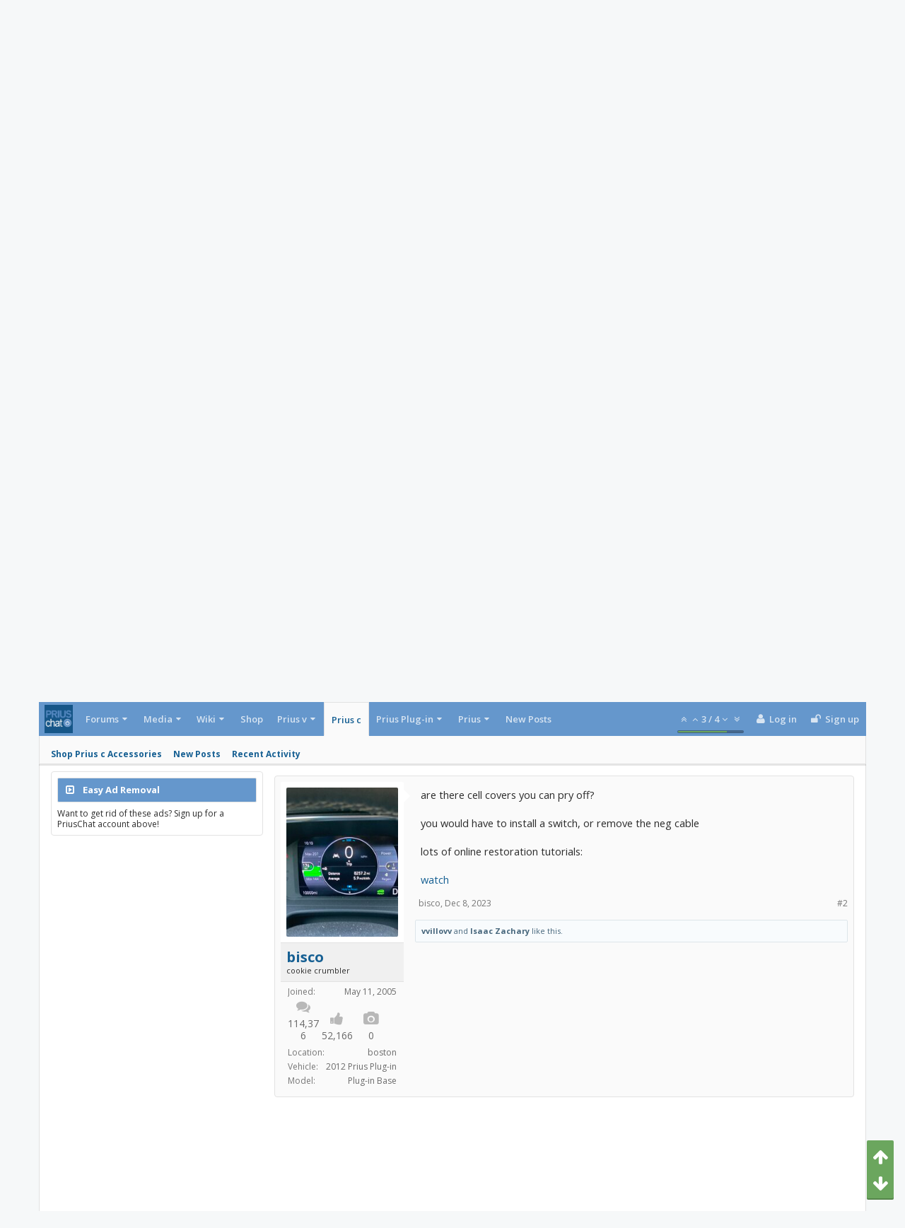

--- FILE ---
content_type: text/html; charset=utf-8
request_url: https://www.google.com/recaptcha/api2/aframe
body_size: 267
content:
<!DOCTYPE HTML><html><head><meta http-equiv="content-type" content="text/html; charset=UTF-8"></head><body><script nonce="J3sHShO4H1aJ6PDEWKPmAg">/** Anti-fraud and anti-abuse applications only. See google.com/recaptcha */ try{var clients={'sodar':'https://pagead2.googlesyndication.com/pagead/sodar?'};window.addEventListener("message",function(a){try{if(a.source===window.parent){var b=JSON.parse(a.data);var c=clients[b['id']];if(c){var d=document.createElement('img');d.src=c+b['params']+'&rc='+(localStorage.getItem("rc::a")?sessionStorage.getItem("rc::b"):"");window.document.body.appendChild(d);sessionStorage.setItem("rc::e",parseInt(sessionStorage.getItem("rc::e")||0)+1);localStorage.setItem("rc::h",'1770046874796');}}}catch(b){}});window.parent.postMessage("_grecaptcha_ready", "*");}catch(b){}</script></body></html>